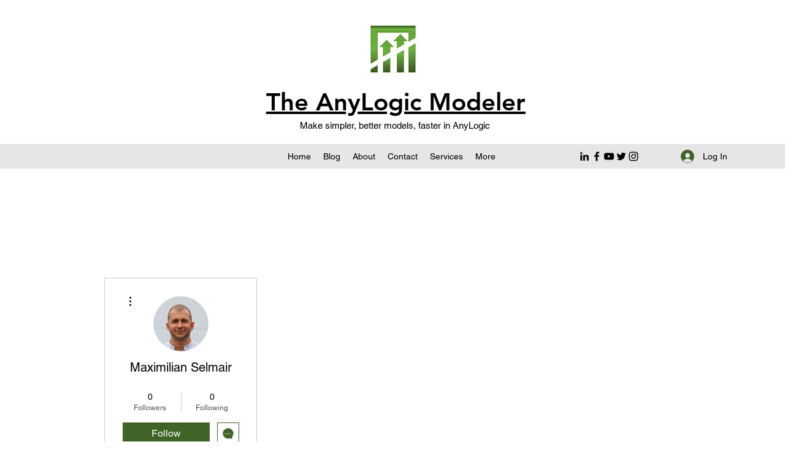

--- FILE ---
content_type: text/html; charset=utf-8
request_url: https://www.google.com/recaptcha/api2/aframe
body_size: 266
content:
<!DOCTYPE HTML><html><head><meta http-equiv="content-type" content="text/html; charset=UTF-8"></head><body><script nonce="15e-V9tLiREFWqq0Isscvg">/** Anti-fraud and anti-abuse applications only. See google.com/recaptcha */ try{var clients={'sodar':'https://pagead2.googlesyndication.com/pagead/sodar?'};window.addEventListener("message",function(a){try{if(a.source===window.parent){var b=JSON.parse(a.data);var c=clients[b['id']];if(c){var d=document.createElement('img');d.src=c+b['params']+'&rc='+(localStorage.getItem("rc::a")?sessionStorage.getItem("rc::b"):"");window.document.body.appendChild(d);sessionStorage.setItem("rc::e",parseInt(sessionStorage.getItem("rc::e")||0)+1);localStorage.setItem("rc::h",'1768727158648');}}}catch(b){}});window.parent.postMessage("_grecaptcha_ready", "*");}catch(b){}</script></body></html>